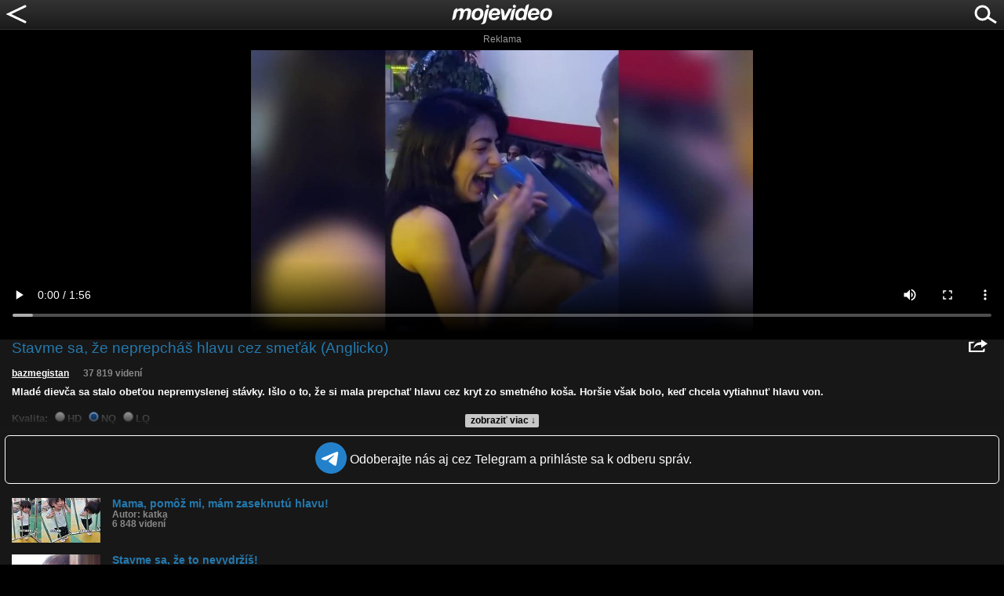

--- FILE ---
content_type: text/html; charset=utf-8
request_url: https://www.google.com/recaptcha/api2/aframe
body_size: 223
content:
<!DOCTYPE HTML><html><head><meta http-equiv="content-type" content="text/html; charset=UTF-8"></head><body><script nonce="gC4O_0_hwry8yATAgF6-pQ">/** Anti-fraud and anti-abuse applications only. See google.com/recaptcha */ try{var clients={'sodar':'https://pagead2.googlesyndication.com/pagead/sodar?'};window.addEventListener("message",function(a){try{if(a.source===window.parent){var b=JSON.parse(a.data);var c=clients[b['id']];if(c){var d=document.createElement('img');d.src=c+b['params']+'&rc='+(localStorage.getItem("rc::a")?sessionStorage.getItem("rc::b"):"");window.document.body.appendChild(d);sessionStorage.setItem("rc::e",parseInt(sessionStorage.getItem("rc::e")||0)+1);localStorage.setItem("rc::h",'1769265892056');}}}catch(b){}});window.parent.postMessage("_grecaptcha_ready", "*");}catch(b){}</script></body></html>

--- FILE ---
content_type: application/javascript; charset=utf-8
request_url: https://fundingchoicesmessages.google.com/f/AGSKWxXia2ou5U8FCDfD8pElfiEyFJlY9gquNSvaAfy_qzjC5JF1GRAnk5t4wAyQqQgmrdKDWHkJNeWl5fZQU9xhnCWhu-hi51QHoGSm5BYapYBNxycy2sbWo1ohEeOxn0QTN7GprfUrOfgLjDJno6NRCMhKFPaWAfS_9lPltv2kNctARonEr7ZY35KrBOU=/__728x90&/adscontent2..twoads./PageTopAD.-google-adsense.
body_size: -1290
content:
window['c4ebdda8-70a8-410c-a6f3-6c59b519a230'] = true;

--- FILE ---
content_type: application/javascript; charset=utf-8
request_url: https://fundingchoicesmessages.google.com/f/AGSKWxVSptQFeZt649rRzaHMrju3Glxle9vrxwUvKlPZxc4Qt3lEKYqvlnfKe_ijhhl-DAL5WLrAd8Le6oeOR-cMdhxsI53Sly1db8ZEazQk1ktzrvnS8H6leluSs6qI8rV4lZUUuwkF?fccs=W251bGwsbnVsbCxudWxsLG51bGwsbnVsbCxudWxsLFsxNzY5MjY1ODgyLDE1NDAwMDAwMF0sbnVsbCxudWxsLG51bGwsW251bGwsWzddXSwiaHR0cHM6Ly9tLm1vamV2aWRlby5zay8zYzhqIixudWxsLFtbOCwiazYxUEJqbWs2TzAiXSxbOSwiZW4tVVMiXSxbMTksIjIiXSxbMTcsIlswXSJdLFsyNCwiIl0sWzI5LCJmYWxzZSJdXV0
body_size: -230
content:
if (typeof __googlefc.fcKernelManager.run === 'function') {"use strict";this.default_ContributorServingResponseClientJs=this.default_ContributorServingResponseClientJs||{};(function(_){var window=this;
try{
var QH=function(a){this.A=_.t(a)};_.u(QH,_.J);var RH=_.ed(QH);var SH=function(a,b,c){this.B=a;this.params=b;this.j=c;this.l=_.F(this.params,4);this.o=new _.dh(this.B.document,_.O(this.params,3),new _.Qg(_.Qk(this.j)))};SH.prototype.run=function(){if(_.P(this.params,10)){var a=this.o;var b=_.eh(a);b=_.Od(b,4);_.ih(a,b)}a=_.Rk(this.j)?_.be(_.Rk(this.j)):new _.de;_.ee(a,9);_.F(a,4)!==1&&_.G(a,4,this.l===2||this.l===3?1:2);_.Fg(this.params,5)&&(b=_.O(this.params,5),_.hg(a,6,b));return a};var TH=function(){};TH.prototype.run=function(a,b){var c,d;return _.v(function(e){c=RH(b);d=(new SH(a,c,_.A(c,_.Pk,2))).run();return e.return({ia:_.L(d)})})};_.Tk(8,new TH);
}catch(e){_._DumpException(e)}
}).call(this,this.default_ContributorServingResponseClientJs);
// Google Inc.

//# sourceURL=/_/mss/boq-content-ads-contributor/_/js/k=boq-content-ads-contributor.ContributorServingResponseClientJs.en_US.k61PBjmk6O0.es5.O/d=1/exm=kernel_loader,loader_js_executable/ed=1/rs=AJlcJMztj-kAdg6DB63MlSG3pP52LjSptg/m=web_iab_tcf_v2_signal_executable
__googlefc.fcKernelManager.run('\x5b\x5b\x5b8,\x22\x5bnull,\x5b\x5bnull,null,null,\\\x22https:\/\/fundingchoicesmessages.google.com\/f\/AGSKWxWTbdwJ8MQ1Onk4fljpzjZq4W9MdEY5PVR_N-RnJIgAyT0omamVS9YITIl63X9O4OMjVozB_OEOEyd7yRIAJ4P0Zn3FZfJfs6igbcVTZNNv6fdnVV1dJRtO6C4vJckotoMDVJf-\\\x22\x5d,null,null,\x5bnull,null,null,\\\x22https:\/\/fundingchoicesmessages.google.com\/el\/AGSKWxURUZNqsns_mBmXWI-rmdaA5ZoOvYMo7K7fUUxqqVkzO72wJyvIZfj8ZOxLu_PZfmUXXOjvHfs0q6Lv2KvoplD-BA-l_DXwTLbg4I4M0kYZWB3FdGfz7lZlVPYjXtO05O91NNP4\\\x22\x5d,null,\x5bnull,\x5b7\x5d\x5d\x5d,\\\x22mojevideo.sk\\\x22,1,\\\x22sk\\\x22,null,null,null,null,1\x5d\x22\x5d\x5d,\x5bnull,null,null,\x22https:\/\/fundingchoicesmessages.google.com\/f\/AGSKWxUFWAW-8VVMb_9lYPZmvJyf7dDY2zouAVwiMst0wWoeER_ecc19qf9UodoaC5xwlRKNuIe9v08DccJSC-FYHWoSxHbL4Z_g2PkZm4PldpgqNYkPRcr0VFk1VM3miakuj-kmePrS\x22\x5d\x5d');}